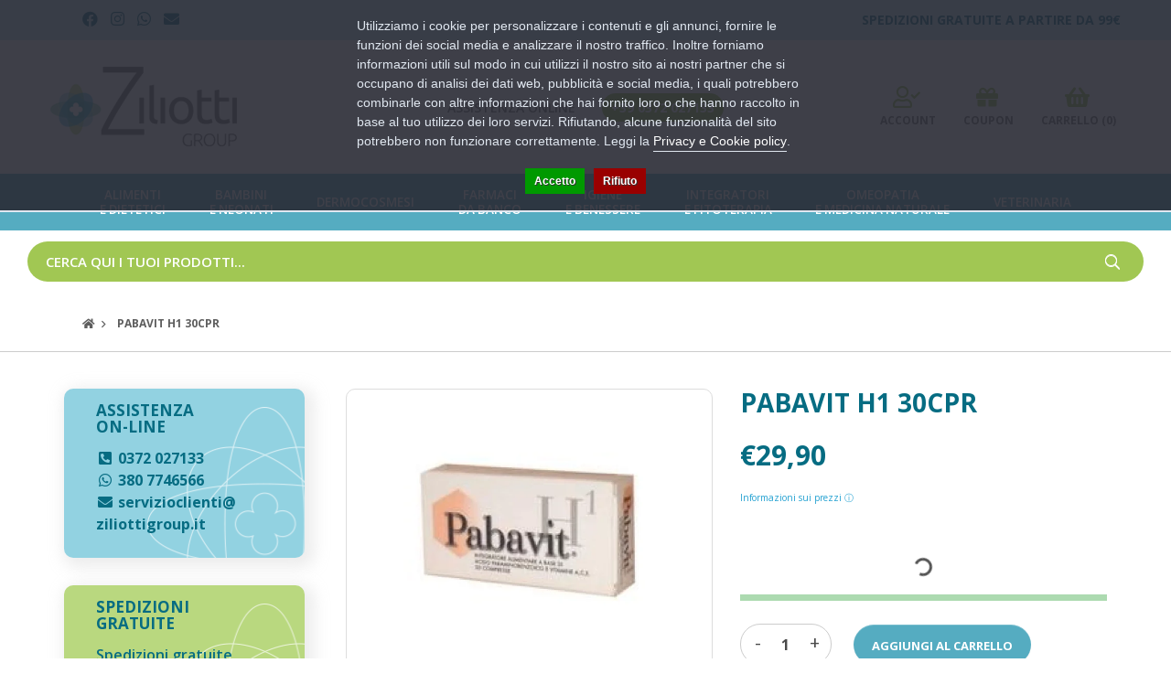

--- FILE ---
content_type: text/html; charset=utf-8
request_url: https://ziliottigroup.it/pabavit-h1-30compresse
body_size: 15024
content:
<!DOCTYPE html>
<!--[if IE]><![endif]-->
<!--[if IE 8 ]><html dir="ltr" lang="it" class="ie8"><![endif]-->
<!--[if IE 9 ]><html dir="ltr" lang="it" class="ie9"><![endif]-->
<!--[if (gt IE 9)|!(IE)]><!-->
<html dir="ltr" lang="it">
<!--<![endif]-->

<head>
    <meta charset="UTF-8" />
    <meta name="viewport" content="width=device-width, initial-scale=1">
    <meta http-equiv="X-UA-Compatible" content="IE=edge">
    <title>PABAVIT H1 30CPR</title>
    <base href="https://ziliottigroup.it/" />
            <meta name="description" content="Pabavit Integratore alimentare a base di acido para-amminobenzoico e vitamine A, C ed E. Può risultare utile nel riequilibrare la carenza del pigmento cutaneo come ad esempio nel trattamento della vitiligine.  Ingredienti Acido P-amminobenzoico (vitamina H1); D-calcio fosfato diidrato; oli vegetali idrogenati; cellulosa microcristallina; calcio fosfato bibasico; vitamina C; talco; magnesio stearato; vitamina E; silice colloidale; vitamina A.  Modalità d'uso 4 compresse al giorno.  Avvertenze Per donne in gravidanza o in allattamento e bambini si raccomanda di sentire il parere del medico. Non superare la dose giornaliera raccomandata. Tenere fuori dalla portata dei bambini al di sotto dei tre anni di età. Gli integratori non vanno intesi come sostituti di una dieta variata.  Formato 30 compresse. " />
                    <meta name="robots" content="index,follow" />
        <link rel="preconnect" href="https://fonts.gstatic.com">

    <link rel="stylesheet" href="https://ziliottigroup.it/catalog/view/theme/default/bootstrap/css/bootstrap.min.css" />
    <link rel="stylesheet" href="https://ziliottigroup.it/catalog/view/theme/default/fontawesome/css/all.min.css" />
    <link rel="stylesheet" href="https://ziliottigroup.it/catalog/view/theme/default/fontawesome/css/v4-shims.min.css" />
    <link rel="stylesheet" href="//cdn.jsdelivr.net/npm/slick-carousel@1.8.1/slick/slick.css"/>
    <link rel="stylesheet" href="https://fonts.googleapis.com/css2?family=Open+Sans:ital,wght@0,300;0,400;0,600;0,700;1,300;1,400;1,600;1,700&family=Roboto&display=swap">
    <link rel="stylesheet" href="https://ziliottigroup.it/catalog/view/theme/default/stylesheet/stylesheet.css">
            <link rel="stylesheet" href="catalog/view/javascript/jquery/magnific/magnific-popup.css" media="screen" />
            <link rel="stylesheet" href="catalog/view/javascript/jquery/datetimepicker/bootstrap-datetimepicker.min.css" media="screen" />
            <link rel="stylesheet" href="catalog/view/theme/default/stylesheet/paypal/paypal.css" media="screen" />
            <link rel="stylesheet" href="catalog/view/javascript/giftteaser/fancybox/jquery.fancybox.css" media="screen" />
            <link rel="stylesheet" href="catalog/view/theme/default/stylesheet/giftteaser.css" media="screen" />
            <link rel="stylesheet" href="catalog/view/theme/default/stylesheet/pavmegamenu/style.css" media="screen" />
                <link href="https://ziliottigroup.it/pabavit-h1-30compresse" rel="canonical" />
            <link href="https://ziliottigroup.it/image/catalog/dev/favicon.png" rel="icon" />
    
        <script src="https://ziliottigroup.it/catalog/view/theme/default/javascript/jquery-3.5.1.min.js"></script>
    
        <script src="https://ziliottigroup.it/catalog/view/theme/default/bootstrap/js/bootstrap.min.js"></script>
    <script src="//cdn.jsdelivr.net/npm/slick-carousel@1.8.1/slick/slick.min.js"></script>
    <script src="https://ziliottigroup.it/catalog/view/theme/default/javascript/common.js"></script>
            <script src="catalog/view/javascript/jquery/magnific/jquery.magnific-popup.min.js"></script>
            <script src="catalog/view/javascript/jquery/datetimepicker/moment.js"></script>
            <script src="catalog/view/javascript/jquery/datetimepicker/bootstrap-datetimepicker.min.js"></script>
            <script src="catalog/view/javascript/paypal/paypal.js?page_code=product"></script>
            <script src="catalog/view/javascript/giftteaser/fancybox/jquery.fancybox.pack.js"></script>
            <script src="catalog/view/javascript/giftteaser/main.js"></script>
                <!-- Global site tag (gtag.js) - Google Analytics -->
<script async src="https://www.googletagmanager.com/gtag/js?id=UA-112315576-1"></script>
<script>
  window.dataLayer = window.dataLayer || [];
  function gtag(){dataLayer.push(arguments);}
  gtag('js', new Date());

  gtag('config', 'UA-112315576-1', {'cookieExpires': 0, 'anonymize_ip': true});
</script>
    
				<meta property="og:title" content="PABAVIT H1 30CPR" >
                <meta property="og:description" content="Pabavit Integratore alimentare a base di acido para-amminobenzoico e vitamine A, C ed E. Può risultare utile nel riequilibrare la carenza del pigmento cutaneo come ad esempio nel trattamento della vitiligine.  Ingredienti Acido P-amminobenzoico (vitamina H1); D-calcio fosfato diidrato; oli vegetali idrogenati; cellulosa microcristallina; calcio fosfato bibasico; vitamina C; talco; magnesio stearato; vitamina E; silice colloidale; vitamina A.  Modalità d'uso 4 compresse al giorno.  Avvertenze Per donne in gravidanza o in allattamento e bambini si raccomanda di sentire il parere del medico. Non superare la dose giornaliera raccomandata. Tenere fuori dalla portata dei bambini al di sotto dei tre anni di età. Gli integratori non vanno intesi come sostituti di una dieta variata.  Formato 30 compresse. " >
												<meta property="og:site_name" content="Ziliotti Group" >
				                <meta property="og:url" content="https://ziliottigroup.it/pabavit-h1-30compresse" >
                                <meta property="og:image" content="https://ziliottigroup.it/image/cache/data/farmadati/083811-600x315.webp" >
                                <meta property="og:image:width" content="600" >
                                <meta property="og:image:height" content="315" >
                                <meta property="product:price:amount" content="29.90" >
                                <meta property="product:price:currency" content="EUR" >
                                <meta property="og:type" content="product" >
                                

				                
<script src="catalog/view/javascript/ee_tracking.min.js?eetv=2.2.1.0" type="text/javascript"></script>

                
                                   <script type="text/javascript" src="https://tps.trovaprezzi.it/javascripts/tracking-vanilla.min.js"></script>
                            

                                    <script>
                        window.pfa = window.pfa || function () {
                            (pfa.q = pfa.q || []).push(arguments)
                        };
                        window.pfa.token = "PFA-744";
                    </script>
                    <script async src="https://analytics.prezzifarmaco.it/js/analytics.js"></script>
                            
            
<script>
    /**
    * Criteo dummy
    */
    window.criteo_q = window.criteo_q || [];
    window.criteo_q.push = function() {};
    /**
    * Zoorate (feedaty) dummy
    */
    do_widget = function() {};
</script>
</head>

<body class="product-product-685 userNotLogged ">
<div class="r2-wrapper">

<script>
    var _cookieBarSettings = {
        "message": "Utilizziamo i cookie per personalizzare i contenuti e gli annunci, fornire le funzioni dei social media e analizzare il nostro traffico. Inoltre forniamo informazioni utili sul modo in cui utilizzi il nostro sito ai nostri partner che si occupano di analisi dei dati web, pubblicità e social media, i quali potrebbero combinarle con altre informazioni che hai fornito loro o che hanno raccolto in base al tuo utilizzo dei loro servizi. Rifiutando, alcune funzionalità del sito potrebbero non funzionare correttamente. Leggi la <a target=\"_blank\" class=\"cookie-bar_policy\" href=\"{url}\">{label}</a>.",
        "policy_url": "https://ziliottigroup.it/privacy",
        "policy_label": "Privacy e Cookie policy",
        "accept_label": "Accetto",
        "refuse_label": "Rifiuto"
    };
</script>
            
<script>
  const dfLayerOptions = {
    installationId: 'efe7b770-0c79-43a9-ac7e-29b60dee41cb',
    zone: 'eu1'
  };

  

  (function (l, a, y, e, r, s) {
    r = l.createElement(a); r.onload = e; r.async = 1; r.src = y;
    s = l.getElementsByTagName(a)[0]; s.parentNode.insertBefore(r, s);
  })(document, 'script', 'https://cdn.doofinder.com/livelayer/1/js/loader.min.js', function () {
    doofinderLoader.load(dfLayerOptions);
  });
</script>
<!-- Worldz Script -->
<script defer async>
  !function(){
  var e=document.createElement("script");
  var u=encodeURIComponent(window.location.origin);
  e.type="text/javascript",e.async=!0,e.defer=!0,
  e.src="https://www.worldztool.com/apistatic/loaderWrz?u="+u+"&v="+Math.random(),
  document.getElementsByTagName("head")[0].appendChild(e)}();
</script>
<!-- Worldz Script - END -->
<div id="fb-root"></div>

    <nav id="top">
        <div class="container">
            <div class="row topline">
            <div class="container-fluid warning-text text-center">
<div class="container topmenu">
<div class="col-lg-3 col-sm-3 top-social text-left">
<ul class="list-inline ">
	<li><a href="https://it-it.facebook.com/FarmaciaZiliotti/" rel="nofollow" target="_blank"><i class="fab fa-facebook"></i></a></li>
	<li><a href="https://www.instagram.com/farmacia.ziliotti/" rel="nofollow" target="_blank"><i class="fab fa-instagram"></i></a></li>
	<li><a href="https://wa.me/393807746566"><i class="fab fa-whatsapp"></i></a></li>
	<li><a href="mailto:servizioclienti@ziliottigroup.it"><i class="fas fa-envelope"></i></a></li>
	<li class="hidden-xs hidden-lg hideonmobile"><a href="mailto:servizioclienti@ziliottigroup.it">servizioclienti@ziliottigroup.it</a></li>
</ul>
</div>

<div class="col-lg-5 col-sm-5 top-shipping text-center">
<p><a href="/info-spedizioni">SPEDIZIONI GRATUITE <span class="breakline">A PARTIRE DA <strong>99€</strong></span></a></p>
</div>

<div class="col-sm-4 top-quick-link text-right">
<ul class="list-inline ">
	<li><a href="/chi-siamo">Chi siamo</a></li>
	<li><a href="/servizi">Servizi</a></li>
	<li><a href="/information/faq">Faq</a></li>
	<li><a href="/blog">I nostri consigli</a></li>
	<li><a href="/information/contact">Contattaci</a></li>
</ul>
</div>
</div>
</div>
            </div>
        </div>
    </nav>
        <header>
        <div class="container">
            <div class="row">
			  <div class="header-container">
                <div class="col-sm-4 col-help"><i class="fas fa-users-cog"></i> Assistenza online <a href="tel:+390372027133">+39 0372 027133</a></div>
                 <div class="col-sm-4 col-logo">
                    <div id="logo">
                                                    <a href="https://ziliottigroup.it/"><img src="https://ziliottigroup.it/image/catalog/dev/logozlt.png" title="Ziliotti Group" alt="Ziliotti Group" class="img-responsive" /></a>
                                            </div>
                </div>
                <div class="col-sm-4 col-link">
                    <div id="top-links" class="nav">
                        <ul class="list-inline list-generic">
                           <li class="dropdown li-account">
                                <span class="inner-li dropdown-toggle" data-toggle="dropdown">
                                  <i class="far fa-user-check"></i>  <span class="inner-text">Account </span>
                                </span>
                                <ul class="dropdown-menu dropdown-menu-right">
                                                                            <li><a href="https://ziliottigroup.it/account/register">Registrazione</a></li>
                                        <li><a href="https://ziliottigroup.it/account/login">Accesso</a></li>
                                                                    </ul>
                            </li>
                            <li class="li-cart"><a href="/coupon"><i class="fas fa-gift"></i> Coupon</a></li>
                            <li class="li-cart"><div id="cart" class="btn-group btn-block">
    <button type="button" data-toggle="dropdown" data-loading-text="…" class=" btn-block dropdown-toggle"><i class="fas fa-shopping-basket"></i> <span id="cart-label" class="hidden">Carrello</span><span id="cart-total"><span class="hidden-xs">Carrello</span> (0)</span></button>
    <ul class="dropdown-menu pull-right cart-menu">
                    <li>
                <p class="text-center">Il carrello &egrave; vuoto!</p>
            </li>
            </ul>
</div></li>
                        </ul>
                    </div>
                </div>
            </div>
            </div>
        </div>
    </header>
      <nav id="main">
	  <div class="container-fluid mainMenu">
        <div class="container mainMenuWrapper">
            <div class="r2-open-side-menu-wrapper"><button class="r2-open-side-menu"><i class="fas fa-bars"></i> Menu</button></div>
            <nav class="r2-mainmenu"><button id="r2-close-side-menu"><i class="fas fa-times"></i></button><ul class="nav megamenu"><li class="parent dropdown " ><a class="dropdown-toggle" href="https://ziliottigroup.it/alimenti-e-dietetici"><span class="menu-title">Alimenti<br> e dietetici</span><b class="caret"></b></a><div class="dropdown-menu level1"  ><ul class="children2"><li class="parent dropdown-submenu " ><a href="https://ziliottigroup.it/alimenti-e-dietetici/alicamenti"><span class="menu-title">Alicamenti</span><b class="caret"></b></a><div class="dropdown-menu level2"  ><ul class="children1"><li class=" " ><a href="https://ziliottigroup.it/alimenti-e-dietetici/alicamenti/prodotti-biologici"><span class="menu-title">Prodotti biologici</span></a></li></ul></div></li><li class="parent dropdown-submenu " ><a href="https://ziliottigroup.it/alimenti-e-dietetici/alimenti-speciali"><span class="menu-title">Alimenti speciali</span><b class="caret"></b></a><div class="dropdown-menu level2"  ><ul class="children9"><li class=" " ><a href="https://ziliottigroup.it/alimenti-e-dietetici/alimenti-speciali/alimenti-aproteici"><span class="menu-title">Alimenti aproteici</span></a></li><li class=" " ><a href="https://ziliottigroup.it/alimenti-e-dietetici/alimenti-speciali/alimenti-aproteici-e-ipoproteici"><span class="menu-title">Alimenti aproteici e ipoproteici</span></a></li><li class=" " ><a href="https://ziliottigroup.it/alimenti-e-dietetici/alimenti-speciali/alimenti-dietetici-e-ipocalorici"><span class="menu-title">Alimenti dietetici e ipocalorici</span></a></li><li class=" " ><a href="https://ziliottigroup.it/alimenti-e-dietetici/alimenti-speciali/alimenti-ipoproteici"><span class="menu-title">Alimenti ipoproteici</span></a></li><li class=" " ><a href="https://ziliottigroup.it/alimenti-e-dietetici/alimenti-speciali/alimenti-per-alimentazione-particolare"><span class="menu-title">Alimenti per alimentazione particolare</span></a></li><li class=" " ><a href="https://ziliottigroup.it/alimenti-e-dietetici/alimenti-speciali/alimenti-per-diabetici"><span class="menu-title">Alimenti per diabetici</span></a></li><li class=" " ><a href="https://ziliottigroup.it/alimenti-e-dietetici/alimenti-speciali/alimenti-senza-glutine"><span class="menu-title">Alimenti senza glutine</span></a></li><li class=" " ><a href="https://ziliottigroup.it/alimenti-e-dietetici/alimenti-speciali/alimenti-senza-zucchero"><span class="menu-title">Alimenti senza zucchero</span></a></li><li class=" " ><a href="https://ziliottigroup.it/alimenti-e-dietetici/alimenti-speciali/altri"><span class="menu-title">Altri</span></a></li></ul></div></li></ul></div></li><li class="parent dropdown " ><a class="dropdown-toggle" href="https://ziliottigroup.it/bambini-e-neonati"><span class="menu-title">Bambini<br> e neonati</span><b class="caret"></b></a><div class="dropdown-menu level1"  ><ul class="children3"><li class=" " ><a href="https://ziliottigroup.it/bambini-e-neonati/accessori"><span class="menu-title">Accessori</span></a></li><li class="parent dropdown-submenu " ><a href="https://ziliottigroup.it/bambini-e-neonati/alimenti-e-integratori"><span class="menu-title">Alimenti e integratori</span><b class="caret"></b></a><div class="dropdown-menu level2"  ><ul class="children1"><li class=" " ><a href="https://ziliottigroup.it/bambini-e-neonati/alimenti-e-integratori/alimenti-bambini-e-neonati"><span class="menu-title">Alimenti bambini e neonati</span></a></li></ul></div></li><li class=" " ><a href="https://ziliottigroup.it/bambini-e-neonati/igiene-del-bambino"><span class="menu-title">Igiene del bambino</span></a></li></ul></div></li><li class="parent dropdown " ><a class="dropdown-toggle" href="https://ziliottigroup.it/dermocosmesi"><span class="menu-title">Dermocosmesi</span><b class="caret"></b></a><div class="dropdown-menu level1"  ><ul class="children5"><li class="parent dropdown-submenu " ><a href="https://ziliottigroup.it/dermocosmesi/biocosmesi"><span class="menu-title">Biocosmesi</span><b class="caret"></b></a><div class="dropdown-menu level2"  ><ul class="children2"><li class=" " ><a href="https://ziliottigroup.it/dermocosmesi/biocosmesi/prodotti-naturali-e-biocosmesi"><span class="menu-title">Prodotti naturali e biocosmesi</span></a></li><li class=" " ><a href="https://ziliottigroup.it/dermocosmesi/biocosmesi/prodotti-naturali-per-il-make-up"><span class="menu-title">Prodotti naturali per il make up</span></a></li></ul></div></li><li class="parent dropdown-submenu " ><a href="https://ziliottigroup.it/dermocosmesi/solari-0"><span class="menu-title">Solari</span><b class="caret"></b></a><div class="dropdown-menu level2"  ><ul class="children2"><li class=" " ><a href="https://ziliottigroup.it/dermocosmesi/solari-0/corpo"><span class="menu-title">Corpo</span></a></li><li class=" " ><a href="https://ziliottigroup.it/dermocosmesi/solari-0/viso-0"><span class="menu-title">Viso</span></a></li></ul></div></li><li class="parent dropdown-submenu " ><a href="https://ziliottigroup.it/dermocosmesi/trattamento-capelli"><span class="menu-title">Trattamento capelli</span><b class="caret"></b></a><div class="dropdown-menu level2"  ><ul class="children4"><li class=" " ><a href="https://ziliottigroup.it/dermocosmesi/trattamento-capelli/accessori-per-capelli"><span class="menu-title">Accessori per capelli</span></a></li><li class=" " ><a href="https://ziliottigroup.it/dermocosmesi/trattamento-capelli/antiparassitari"><span class="menu-title">Antiparassitari</span></a></li><li class=" " ><a href="https://ziliottigroup.it/dermocosmesi/trattamento-capelli/tinte-per-capelli"><span class="menu-title">Tinte per capelli</span></a></li><li class=" " ><a href="https://ziliottigroup.it/dermocosmesi/trattamento-capelli/trattamenti-anticaduta"><span class="menu-title">Trattamenti anticaduta</span></a></li></ul></div></li><li class="parent dropdown-submenu " ><a href="https://ziliottigroup.it/dermocosmesi/trattamento-corpo"><span class="menu-title">Trattamento corpo</span><b class="caret"></b></a><div class="dropdown-menu level2"  ><ul class="children9"><li class=" " ><a href="https://ziliottigroup.it/dermocosmesi/trattamento-corpo/anticelluliterassodantiantismagliature-per-il-corpo"><span class="menu-title">Anticellulite,rassodanti,antismagliature per il corpo</span></a></li><li class=" " ><a href="https://ziliottigroup.it/dermocosmesi/trattamento-corpo/creme-corpo"><span class="menu-title">Creme corpo</span></a></li><li class=" " ><a href="https://ziliottigroup.it/dermocosmesi/trattamento-corpo/depilazione-corpo"><span class="menu-title">Depilazione corpo</span></a></li><li class=" " ><a href="https://ziliottigroup.it/dermocosmesi/trattamento-corpo/gambe"><span class="menu-title">Gambe</span></a></li><li class=" " ><a href="https://ziliottigroup.it/dermocosmesi/trattamento-corpo/idratanti-per-il-corpo"><span class="menu-title">Idratanti per il corpo</span></a></li><li class=" " ><a href="https://ziliottigroup.it/dermocosmesi/trattamento-corpo/mani"><span class="menu-title">Mani</span></a></li><li class=" " ><a href="https://ziliottigroup.it/dermocosmesi/trattamento-corpo/piedi"><span class="menu-title">Piedi</span></a></li><li class=" " ><a href="https://ziliottigroup.it/dermocosmesi/trattamento-corpo/profumi"><span class="menu-title">Profumi</span></a></li><li class=" " ><a href="https://ziliottigroup.it/dermocosmesi/trattamento-corpo/seno"><span class="menu-title">Seno</span></a></li></ul></div></li><li class="parent dropdown-submenu " ><a href="https://ziliottigroup.it/dermocosmesi/trattamento-viso"><span class="menu-title">Trattamento viso</span><b class="caret"></b></a><div class="dropdown-menu level2"  ><ul class="children8"><li class=" " ><a href="https://ziliottigroup.it/dermocosmesi/trattamento-viso/labbra"><span class="menu-title">Labbra</span></a></li><li class=" " ><a href="https://ziliottigroup.it/dermocosmesi/trattamento-viso/occhi"><span class="menu-title">Occhi</span></a></li><li class=" " ><a href="https://ziliottigroup.it/dermocosmesi/trattamento-viso/solari"><span class="menu-title">Solari</span></a></li><li class=" " ><a href="https://ziliottigroup.it/dermocosmesi/trattamento-viso/trucco-e-make-up"><span class="menu-title">Trucco e make up</span></a></li><li class=" " ><a href="https://ziliottigroup.it/dermocosmesi/trattamento-viso/trucco-e-make-upaccessori"><span class="menu-title">Trucco e make up/accessori</span></a></li><li class=" " ><a href="https://ziliottigroup.it/dermocosmesi/trattamento-viso/trucco-e-make-upocchi"><span class="menu-title">Trucco e make up/occhi</span></a></li><li class=" " ><a href="https://ziliottigroup.it/dermocosmesi/trattamento-viso/trucco-e-make-upviso"><span class="menu-title">Trucco e make up/viso</span></a></li><li class=" " ><a href="https://ziliottigroup.it/dermocosmesi/trattamento-viso/viso"><span class="menu-title">Viso</span></a></li></ul></div></li></ul></div></li><li class="" ><a href="https://ziliottigroup.it/farmaci-da-banco"><span class="menu-title">Farmaci<br> da banco</span></a></li><li class="parent dropdown " ><a class="dropdown-toggle" href="https://ziliottigroup.it/igiene-e-benessere"><span class="menu-title">Igiene<br> e benessere</span><b class="caret"></b></a><div class="dropdown-menu level1"  ><ul class="children7"><li class=" " ><a href="https://ziliottigroup.it/igiene-e-benessere/altri-accessori"><span class="menu-title">Altri accessori</span></a></li><li class=" " ><a href="https://ziliottigroup.it/igiene-e-benessere/deodoranti"><span class="menu-title">Deodoranti</span></a></li><li class="parent dropdown-submenu " ><a href="https://ziliottigroup.it/igiene-e-benessere/igiene-capelli"><span class="menu-title">Igiene capelli</span><b class="caret"></b></a><div class="dropdown-menu level2"  ><ul class="children4"><li class=" " ><a href="https://ziliottigroup.it/igiene-e-benessere/igiene-capelli/shampoo-anticaduta-e-rinforzanti"><span class="menu-title">Shampoo anticaduta e rinforzanti</span></a></li><li class=" " ><a href="https://ziliottigroup.it/igiene-e-benessere/igiene-capelli/shampoo-antiforfora"><span class="menu-title">Shampoo antiforfora</span></a></li><li class=" " ><a href="https://ziliottigroup.it/igiene-e-benessere/igiene-capelli/shampoo-capelli-secchi"><span class="menu-title">Shampoo capelli secchi</span></a></li><li class=" " ><a href="https://ziliottigroup.it/igiene-e-benessere/igiene-capelli/shampoo-uso-frequente"><span class="menu-title">Shampoo uso frequente</span></a></li></ul></div></li><li class=" " ><a href="https://ziliottigroup.it/igiene-e-benessere/igiene-capellishampoo-capelli-grassi"><span class="menu-title">Igiene capelli/shampoo capelli grassi</span></a></li><li class=" " ><a href="https://ziliottigroup.it/igiene-e-benessere/igiene-corpo"><span class="menu-title">Igiene corpo</span></a></li><li class="parent dropdown-submenu " ><a href="https://ziliottigroup.it/igiene-e-benessere/igiene-intima"><span class="menu-title">Igiene intima</span><b class="caret"></b></a><div class="dropdown-menu level2"  ><ul class="children5"><li class=" " ><a href="https://ziliottigroup.it/igiene-e-benessere/igiene-intima/altro-0"><span class="menu-title">Altro</span></a></li><li class=" " ><a href="https://ziliottigroup.it/igiene-e-benessere/igiene-intima/assorbenti-e-salvaslip"><span class="menu-title">Assorbenti e salvaslip</span></a></li><li class=" " ><a href="https://ziliottigroup.it/igiene-e-benessere/igiene-intima/deodoranti-igiene-intima"><span class="menu-title">Deodoranti igiene intima</span></a></li><li class=" " ><a href="https://ziliottigroup.it/igiene-e-benessere/igiene-intima/detergenti-igiene-intima"><span class="menu-title">Detergenti igiene intima</span></a></li><li class=" " ><a href="https://ziliottigroup.it/igiene-e-benessere/igiene-intima/salviettine-umidificate-per-igiene-intima"><span class="menu-title">Salviettine umidificate per igiene intima</span></a></li></ul></div></li><li class="parent dropdown-submenu " ><a href="https://ziliottigroup.it/igiene-e-benessere/igiene-orale"><span class="menu-title">Igiene orale</span><b class="caret"></b></a><div class="dropdown-menu level2"  ><ul class="children13"><li class=" " ><a href="https://ziliottigroup.it/igiene-e-benessere/igiene-orale/chewingum-per-igiene-dentale-e-alitosi"><span class="menu-title">'chewingum per igiene dentale' e alitosi</span></a></li><li class=" " ><a href="https://ziliottigroup.it/igiene-e-benessere/igiene-orale/accessori-per-ligiene-orale"><span class="menu-title">Accessori per l'igiene orale</span></a></li><li class=" " ><a href="https://ziliottigroup.it/igiene-e-benessere/igiene-orale/altri-0"><span class="menu-title">Altri</span></a></li><li class=" " ><a href="https://ziliottigroup.it/igiene-e-benessere/igiene-orale/bocca-denti-e-afte"><span class="menu-title">Bocca, denti e afte</span></a></li><li class=" " ><a href="https://ziliottigroup.it/igiene-e-benessere/igiene-orale/collutori"><span class="menu-title">Collutori</span></a></li><li class=" " ><a href="https://ziliottigroup.it/igiene-e-benessere/igiene-orale/dentifrici"><span class="menu-title">Dentifrici</span></a></li><li class=" " ><a href="https://ziliottigroup.it/igiene-e-benessere/igiene-orale/fili-interdentali"><span class="menu-title">Fili interdentali</span></a></li><li class=" " ><a href="https://ziliottigroup.it/igiene-e-benessere/igiene-orale/idropulsori"><span class="menu-title">Idropulsori</span></a></li><li class=" " ><a href="https://ziliottigroup.it/igiene-e-benessere/igiene-orale/prodotti-e-accessori-ortodontici"><span class="menu-title">Prodotti e accessori ortodontici</span></a></li><li><a href="https://ziliottigroup.it/igiene-e-benessere/igiene-orale"><i class="fa fa-list-alt" aria-hidden="true"></i> Vedi tutte</a></li></ul></div></li></ul></div></li><li class="parent dropdown " ><a class="dropdown-toggle" href="https://ziliottigroup.it/integratori-e-fitoterapia"><span class="menu-title">Integratori<br> e fitoterapia</span><b class="caret"></b></a><div class="dropdown-menu level1"  ><ul class="children2"><li class=" " ><a href="https://ziliottigroup.it/integratori-e-fitoterapia/fitoterapia"><span class="menu-title">Fitoterapia</span></a></li><li class="parent dropdown-submenu " ><a href="https://ziliottigroup.it/integratori-e-fitoterapia/integratori-alimentari"><span class="menu-title">Integratori alimentari</span><b class="caret"></b></a><div class="dropdown-menu level2"  ><ul class="children27"><li class=" " ><a href="https://ziliottigroup.it/integratori-e-fitoterapia/integratori-alimentari/minerali-vitamine-aminoacidi-e-proteine"><span class="menu-title">'minerali, vitamine, aminoacidi e proteine',</span></a></li><li class=" " ><a href="https://ziliottigroup.it/integratori-e-fitoterapia/integratori-alimentari/altri-integratori"><span class="menu-title">Altri integratori</span></a></li><li class=" " ><a href="https://ziliottigroup.it/integratori-e-fitoterapia/integratori-alimentari/antiossidanti"><span class="menu-title">Antiossidanti</span></a></li><li class=" " ><a href="https://ziliottigroup.it/integratori-e-fitoterapia/integratori-alimentari/benessere-apparato-digerente"><span class="menu-title">Benessere apparato digerente</span></a></li><li class=" " ><a href="https://ziliottigroup.it/integratori-e-fitoterapia/integratori-alimentari/benessere-apparato-muscolo-scheletrico"><span class="menu-title">Benessere apparato muscolo scheletrico</span></a></li><li class=" " ><a href="https://ziliottigroup.it/integratori-e-fitoterapia/integratori-alimentari/benessere-apparato-respiratorio"><span class="menu-title">Benessere apparato respiratorio',</span></a></li><li class=" " ><a href="https://ziliottigroup.it/integratori-e-fitoterapia/integratori-alimentari/benessere-apparato-uro-genitale"><span class="menu-title">Benessere apparato uro-genitale</span></a></li><li class=" " ><a href="https://ziliottigroup.it/integratori-e-fitoterapia/integratori-alimentari/benessere-cuore-e-la-pressione"><span class="menu-title">Benessere cuore e la pressione</span></a></li><li class=" " ><a href="https://ziliottigroup.it/integratori-e-fitoterapia/integratori-alimentari/benessere-della-gola"><span class="menu-title">Benessere della gola</span></a></li><li><a href="https://ziliottigroup.it/integratori-e-fitoterapia/integratori-alimentari"><i class="fa fa-list-alt" aria-hidden="true"></i> Vedi tutte</a></li></ul></div></li></ul></div></li><li class="parent dropdown " ><a class="dropdown-toggle" href="https://ziliottigroup.it/omeopatia-e-medicina-naturale"><span class="menu-title">Omeopatia<br>e medicina naturale</span><b class="caret"></b></a><div class="dropdown-menu level1"  ><ul class="children2"><li class=" " ><a href="https://ziliottigroup.it/omeopatia-e-medicina-naturale/medicina-naturale"><span class="menu-title">Medicina naturale</span></a></li><li class=" " ><a href="https://ziliottigroup.it/omeopatia-e-medicina-naturale/omeopatia"><span class="menu-title">Omeopatia</span></a></li></ul></div></li><li class="parent dropdown " ><a class="dropdown-toggle" href="https://ziliottigroup.it/veterinaria"><span class="menu-title">Veterinaria</span><b class="caret"></b></a><div class="dropdown-menu level1"  ><ul class="children5"><li class=" " ><a href="https://ziliottigroup.it/veterinaria/alimenti-veterinari"><span class="menu-title">Alimenti veterinari</span></a></li><li class=" " ><a href="https://ziliottigroup.it/veterinaria/altro-2"><span class="menu-title">Altro</span></a></li><li class=" " ><a href="https://ziliottigroup.it/veterinaria/antiparassitari-0"><span class="menu-title">Antiparassitari</span></a></li><li class=" " ><a href="https://ziliottigroup.it/veterinaria/farmaci-veterinari"><span class="menu-title">Farmaci veterinari</span></a></li><li class=" " ><a href="https://ziliottigroup.it/veterinaria/igiene-e-benessere-0"><span class="menu-title">Igiene e benessere</span></a></li></ul></div></li><li class="hidden-lg mobileItem" ><a href="https://ziliottigroup.it/chi-siamo"><span class="menu-title">Chi siamo</span></a></li><li class="hidden-lg mobileItem" ><a href="https://ziliottigroup.it/servizi"><span class="menu-title">Servizi</span></a></li><li class="hidden-lg mobileItem" ><a href="/information/faq"><span class="menu-title">FAQ</span></a></li><li class="hidden-lg mobileItem" ><a href="/blog"><span class="menu-title">I nostri consigli</span></a></li><li class="hidden-lg mobileItem" ><a href="/information/contact"><span class="menu-title">Contattaci</span></a></li></ul></nav>
<script>
	$(function() {
		var $r2MainMenu = $(".r2-mainmenu");

		$(".r2-open-side-menu").click(function(e) {
			$("body").toggleClass("r2-side-menu-open");
		})
		$("#r2-close-side-menu").click(function(e) {
			$("body").removeClass("r2-side-menu-open");
		});
		$("body").click(function(e) {
			if ($(e.target).is(":not(.r2-mainmenu):not(.r2-open-side-menu)") && $(e.target).parents(".r2-mainmenu,.r2-open-side-menu").length == 0) {
				$("body.r2-side-menu-open").removeClass("r2-side-menu-open");
			}
		})
		setTimeout(function() {
			//$(".r2-mainmenu .megamenu a").off('click.bs.dropdown.data-api');
			$(".r2-mainmenu .megamenu .caret").on('click', function(e) {
				if ($("body.r2-side-menu-open").length) {
					e.preventDefault();
					$(this).parents(".parent:first").toggleClass("open");
				}
			});
		}, 500);
		$(window).scroll(function(){
			$r2MainMenu.css('top', $(window).scrollTop());
		});
	});
</script>        </div>
        </div>
    </nav>
    
    <div class="container containersearch">
        <div class="col-sm-12"><div id="search" class="input-group">
    <input type="text" name="search" value="" placeholder="CERCA QUI I TUOI PRODOTTI..." class="form-control input-lg" />
    <span class="input-group-btn">
        <button type="button" class="btn btn-default btn-lg"><i class="fal fa-search"></i></button>
    </span>
</div></div>
    </div> <div class="container-fluid mainBlockBreadcrumb">
	<div id="breadcrumb-wrapper">
		<div class="container">
			<ul class="breadcrumb">
									<li><a href="https://ziliottigroup.it/">Home</a></li>
									<li><a href="https://ziliottigroup.it/pabavit-h1-30compresse">PABAVIT H1 30CPR</a></li>
							</ul>
		</div>
	</div>
</div><div class="container">
    <div class="row">
                            <div id="content" class="col-xs-12 col-sm-8 col-md-9 col-sm-push-4 col-md-push-3">
            <div class="row prdDetails">
                <div class="col-md-6 prdImageBlock">
                                            <ul class="thumbnails">
                                                            <li><a class="thumbnail" href="https://ziliottigroup.it/image/cache/data/farmadati/083811-640x736.webp" title="PABAVIT H1 30CPR"><img src="https://ziliottigroup.it/image/cache/data/farmadati/083811-640x736.webp" title="PABAVIT H1 30CPR" alt="PABAVIT H1 30CPR" width="640" height="736" /></a></li>
                                                                                </ul>
                                                                                <div class="btn-group cta">
                        <button type="button" data-toggle="tooltip" class="btn btn-default" title="Aggiungi alla lista dei desideri" onclick="wishlist.add('685');"><i class="fa fa-heart"></i></button>
                                            </div>
                </div>
                <div class="col-md-6 prdInfoBlock">

                    <h1>PABAVIT H1 30CPR</h1>

                                            <ul class="list-unstyled pricelist">
                                                            <li><span class="price">€29,90</span></li>
                                                                                                                                        </ul>
                                        
                                    <a tabindex="0" style="padding:0;border:0;background:transparent,font-size: 12px;" class="omnibus-price btn-link btn-sm" data-container="body" data-toggle="popover" data-trigger="focus" data-placement="bottom" data-html="true" data-content="Il prezzo barrato si riferisce al “Prezzo di vendita consigliato” che è il prezzo di vendita di un articolo raccomandato o suggerito.<br><br>Il prezzo di vendita più basso applicato negli ultimi 30 giorni è stato <b>€29,90</b>.">Informazioni sui prezzi ⓘ</a>
					<script>$(function() { $('.omnibus-price').popover(); });</script>
                            
                    <div class="sopotcvetblock">
                        <a href="https://www.salute.gov.it/portale/temi/soggettoAutorizzatoVenditaOnlineFarmaciMDS.jsp?VOLID=C015308" target="_blank"><img class="hermes__openpharm__eulogo sopotc" src="https://hermes.rifraf.it/api/open-pharm/eu-logo?pack=szQwMjI2sDQxBQA%3D"></a></li>
                    </div>
                    <div id="product">
                                                                        <div class="form-group">
                            <label class="control-label" for="input-quantity">Quantit&agrave;</label>
                            <div class="qtyMain">
								<input type="button" value="+" class="qtyplus" field="quantity">
								<input type="text" name="quantity" value="1" size="2" id="input-quantity" class="form-control block-qty" />
								<input type="button" value="-" class="qtyminus" field="quantity">
							</div>
                            <input type="hidden" name="product_id" value="685" />
                            <div class="ctaCart">
                            <button type="button" id="button-cart" data-loading-text="…" class="btn btn-primary btn-lg btn-block">Aggiungi al carrello</button>
                            </div>
                        </div>
                                            </div>
                    <div class="prdSpecs">
                     <ul class="list-unstyled">
                        <li>Disponibilit&agrave;: <span class="notInStock">Articolo esaurito</li>
		
						
                                                    <li>Produttore: <a href="https://ziliottigroup.it/labterapeutico-mr-srl">LAB.TERAPEUTICO M.R. SRL</a></li>
                                                <li class="">Codice articolo: 902230945</li>
                        
                    </ul>
                    </div>
                                    </div>
                <div class="clearfix"></div>
                                    <div class="col-xs-12" style="margin-top:50px">
                        <div class="clerk" data-products="[]" data-template="@prodotto-comprati-insieme"><!-- placeholder --></div>
                    </div>
                                <div class="col-xs-12 prdinfoDesc">
                    <ul class="nav nav-tabs">
                        <li class="active"><a href="#tab-description" data-toggle="tab"><span>Descrizione</span></a></li>
                                                                    </ul>
                    <div class="tab-content">
                        <div class="tab-pane active wysiwyg" id="tab-description"><h1>Pabavit</h1> Integratore alimentare a base di acido para-amminobenzoico e vitamine A, C ed E.<br> Può risultare utile nel riequilibrare la carenza del pigmento cutaneo come ad esempio nel trattamento della vitiligine.<br> <br> <b>Ingredienti</b><br> Acido P-amminobenzoico (vitamina H1); D-calcio fosfato diidrato; oli vegetali idrogenati; cellulosa microcristallina; calcio fosfato bibasico; vitamina C; talco; magnesio stearato; vitamina E; silice colloidale; vitamina A.<br> <br> <b>Modalità d'uso</b><br> 4 compresse al giorno.<br> <br> <b>Avvertenze</b><br> Per donne in gravidanza o in allattamento e bambini si raccomanda di sentire il parere del medico.<br> Non superare la dose giornaliera raccomandata.<br> Tenere fuori dalla portata dei bambini al di sotto dei tre anni di età.<br> Gli integratori non vanno intesi come sostituti di una dieta variata.<br> <br> <b>Formato</b><br> 30 compresse.<br> <br></div>
                                                                    </div>
                </div>
                <div class="clearfix"></div>
                                    <div class="col-xs-12" style="margin-top:50px">
                        <div class="clerk" data-products="[]" data-template="@prodotto-alternative"><!-- placeholder --></div>
<div class="multiple-featured multiple-featured-slick carousel products-carousel clerk-carousel">
<h2><span>I più cercati</span></h2>
</div>
<script src="//cdn.doofinder.com/recommendations/js/doofinderRecommendation.min.js"></script><df-recommendations hashid="64417078f1e943858101ad54755946f3" total-products="12"></df-recommendations>                    </div>
                                                            </div>
        </div>
            <aside id="column-left" class="col-xs-12 col-sm-4 col-md-3 col-sm-pull-8 col-md-pull-9">
                    <div class="prd-left-widget">
<div class="prd-contact-block row">
<div class="col-sm-2 prd-info-box"><img src="image/catalog/badgesidebar2.png" /></div>

<div class="col-sm-10 prd-text">
<h3>Assistenza <span>on-line</span></h3>

<ul class="list-unstyled">
	<li class="li-phone"><a href="tel:0372027133"><i class="fas fa-fw fa-phone-square-alt"></i> 0372 027133</a></li>
	<li class="li-phone"><a href="https://wa.me/393807746566"><i class="fab fa-fw fa-whatsapp"></i> 380 7746566</a></li>
	<li class="li-phone"><a href="mailto:servizioclienti@ziliottigroup.it" style="word-wrap: break-word;word-break: break-all;white-space: normal;"><i class="fas fa-fw fa-envelope"></i> servizioclienti@ziliottigroup.it</a></li>
</ul>
</div>
</div>

<div class="prd-shipping-block row">
<div class="col-sm-2 prd-info-box"><img src="image/catalog/badgesidebar1.png" /></div>

<div class="col-sm-10 prd-text">
<h3>Spedizioni <span>gratuite</span></h3>

<p><a href="/info-spedizioni" target="_blank">Spedizioni gratuite a partire da <b>99€</b></a></p>
</div>
</div>

<div class="prd-payment-block row">
<div class="col-sm-2 prd-info-box"><img src="image/catalog/badgesidebar3.png" /></div>

<div class="col-sm-10 prd-text">
<h3>Pagamenti <span>sicuri</span></h3>

<p>I tuoi acquisti <b>in totale sicurezza.</b></p>
</div>
</div>
</div>
                    <div class="row left-block-prd">

<script type="text/javascript"><!--
  $(document).ready(function() {
    setIntervalEE(function() {
      var ee_data = JSON.parse('{"type":"module_featured","products":["25447","275"]}');
      ee_data['url'] = window.location.href;
      ee_data['title'] = document.title;
      $.ajax({
        url: 'index.php?route=extension/module/ee_tracking/listview',
        type: 'post',
        data: ee_data,
        dataType: 'json',
        success: function(json) {
          if (json) {
            console.log(json);
          }
        },
          });
    }, 0, 0);
  });
  //--></script>
            
<h3 class="module-title">Selezionati per te</h3>

            <div class="product-layout col-lg-12 col-md-12 col-sm-12 col-xs-12">
              <div class="product-thumb">
        <div class="image col-sm-5 col-xs-12">
            <a href="https://ziliottigroup.it/advanced-omega-d3-120-perle-softgel" onclick="ee_product.click('25447', '1', 'module_featured')"><img loading="lazy" src="https://ziliottigroup.it/image/cache/data/farmadati/257870-140x180.webp" alt="ADVANCED OMEGA D3 120 PERLE SOFTGEL" title="ADVANCED OMEGA D3 120 PERLE SOFTGEL" class="img-responsive" width="140" height="180"/></a>
            			  <span class="sale sale-badge">Offerta</span>
                <span class="sale">-26%</span>
                    </div>
        <div class="caption col-sm-7 col-xs-12">
            <h4><a href="https://ziliottigroup.it/advanced-omega-d3-120-perle-softgel" onclick="ee_product.click('25447', '1', 'module_featured')">ADVANCED OMEGA D3 120 PERLE SOFTGEL</a></h4>
                                                    <p class="price">
                                                    <span class="price-new">€36,85</span> <span class="price-old">€49,80</span>
                                                                    </p>
                                				
				<div class="button-group">
					<button type="button" data-eet-position="1" data-eet-type="module_featured" onclick="cart.add('25447', '1');"> <span class="left-text">Aggiungi al carrello</span></button>
				</div>
        </div>

		
    </div>
	
        </div>
            <div class="product-layout col-lg-12 col-md-12 col-sm-12 col-xs-12">
              <div class="product-thumb">
        <div class="image col-sm-5 col-xs-12">
            <a href="https://ziliottigroup.it/alimento-b-50cps" onclick="ee_product.click('275', '2', 'module_featured')"><img loading="lazy" src="https://ziliottigroup.it/image/cache/data/farmadati/098903-140x180.webp" alt="ALIMENTO B 50CPS" title="ALIMENTO B 50CPS" class="img-responsive" width="140" height="180"/></a>
            			  <span class="sale sale-badge">Offerta</span>
                <span class="sale">-26%</span>
                    </div>
        <div class="caption col-sm-7 col-xs-12">
            <h4><a href="https://ziliottigroup.it/alimento-b-50cps" onclick="ee_product.click('275', '2', 'module_featured')">ALIMENTO B 50CPS</a></h4>
                                                    <p class="price">
                                                    <span class="price-new">€22,05</span> <span class="price-old">€29,80</span>
                                                                    </p>
                                				
				<div class="button-group">
					<button type="button" data-eet-position="2" data-eet-type="module_featured" onclick="cart.add('275', '1');"> <span class="left-text">Aggiungi al carrello</span></button>
				</div>
        </div>

		
    </div>
	
        </div>
    </div>                    <p><a href="/bellezza-per-tutti"><img alt="scrivici su whatsapp" class="img-responsive" loading="lazy" src="/image/catalog/dev/bannerinner.png" /></a></p>
            </aside>
            </div>
</div>
<script type="text/javascript">
    $('select[name=\'recurring_id\'], input[name="quantity"]').change(function() {
        $.ajax({
            url: 'index.php?route=product/product/getRecurringDescription',
            type: 'post',
            data: $('input[name=\'product_id\'], input[name=\'quantity\'], select[name=\'recurring_id\']'),
            dataType: 'json',
            beforeSend: function() {
                $('#recurring-description').html('');
            },
            success: function(json) {
                $('.alert, .text-danger').remove();

                if (json['success']) {
                    $('#recurring-description').html(json['success']);
                }
            }
        });
    });
</script>
<script type="text/javascript">
    $('#button-cart').on('click', function() {
        $.ajax({
            url: 'index.php?route=checkout/cart/add',
            type: 'post',
            data: $('#product input[type=\'text\'], #product input[type=\'hidden\'], #product input[type=\'radio\']:checked, #product input[type=\'checkbox\']:checked, #product select, #product textarea'),
            dataType: 'json',
            beforeSend: function() {
                $('#button-cart').button('loading');
            },
            complete: function() {
                $('#button-cart').button('reset');
            },
            success: function(json) {
                $('.alert, .text-danger').remove();
                $('.form-group').removeClass('has-error');

                if (json['error']) {
                    if (json['error']['option']) {
                        for (i in json['error']['option']) {
                            var element = $('#input-option' + i.replace('_', '-'));

                            if (element.parent().hasClass('input-group')) {
                                element.parent().after('<div class="text-danger">' + json['error']['option'][i] + '</div>');
                            } else {
                                element.after('<div class="text-danger">' + json['error']['option'][i] + '</div>');
                            }
                        }
                    }

                    if (json['error']['recurring']) {
                        $('select[name=\'recurring_id\']').after('<div class="text-danger">' + json['error']['recurring'] + '</div>');
                    }

                    // Highlight any found errors
                    $('.text-danger').parent().addClass('has-error');
                }

                if (json['success']) {
                    $('body').append('<div class="alert alert-success alert-floating"><i class="fa fa-check-circle"></i> ' + json['success'] + ' <button type="button" class="close" data-dismiss="alert">&times;</button></div>');
                    $('#cart > ul').load('index.php?route=common/cart/info ul li', function() {
                        $('#cart-total').html(json['total']);

                    });

                    if (cartTimeout !== null) {
                        clearTimeout(cartTimeout);
                    }

                    cartTimeout = setTimeout(function() {
                        $('.alert-floating .close').click();
                    }, 5000);
                }
            },
            error: function(xhr, ajaxOptions, thrownError) {
                alert(thrownError + "\r\n" + xhr.statusText + "\r\n" + xhr.responseText);
            }
        });
    });
</script>
<script type="text/javascript">
    $('.date').datetimepicker({
        pickTime: false
    });

    $('.datetime').datetimepicker({
        pickDate: true,
        pickTime: true
    });

    $('.time').datetimepicker({
        pickDate: false
    });

    $('button[id^=\'button-upload\']').on('click', function() {
        var node = this;

        $('#form-upload').remove();

        $('body').prepend('<form enctype="multipart/form-data" id="form-upload" style="display: none;"><input type="file" name="file" /></form>');

        $('#form-upload input[name=\'file\']').trigger('click');

        if (typeof timer != 'undefined') {
            clearInterval(timer);
        }

        timer = setInterval(function() {
            if ($('#form-upload input[name=\'file\']').val() != '') {
                clearInterval(timer);

                $.ajax({
                    url: 'index.php?route=tool/upload',
                    type: 'post',
                    dataType: 'json',
                    data: new FormData($('#form-upload')[0]),
                    cache: false,
                    contentType: false,
                    processData: false,
                    beforeSend: function() {
                        $(node).button('loading');
                    },
                    complete: function() {
                        $(node).button('reset');
                    },
                    success: function(json) {
                        $('.text-danger').remove();

                        if (json['error']) {
                            $(node).parent().find('input').after('<div class="text-danger">' + json['error'] + '</div>');
                        }

                        if (json['success']) {
                            alert(json['success']);

                            $(node).parent().find('input').val(json['code']);
                        }
                    },
                    error: function(xhr, ajaxOptions, thrownError) {
                        alert(thrownError + "\r\n" + xhr.statusText + "\r\n" + xhr.responseText);
                    }
                });
            }
        }, 500);
    });
</script>
<script type="text/javascript">
    $('#review').delegate('.pagination a', 'click', function(e) {
        e.preventDefault();

        $('#review').fadeOut('slow');

        $('#review').load(this.href);

        $('#review').fadeIn('slow');
    });

    
				/*$('#review').load('index.php?route=product/product/review&product_id=685');*/
				

    $('#button-review').on('click', function() {
        $.ajax({
            url: 'index.php?route=product/product/write&product_id=685',
            type: 'post',
            dataType: 'json',
            data: $("#form-review").serialize(),
            beforeSend: function() {
                $('#button-review').button('loading');
            },
            complete: function() {
                $('#button-review').button('reset');
            },
            success: function(json) {
                $('.alert-success, .alert-danger').remove();

                if (json['error']) {
                    $('#review').after('<div class="alert alert-danger"><i class="fa fa-exclamation-circle"></i> ' + json['error'] + '</div>');
                }

                if (json['success']) {
                    $('#review').after('<div class="alert alert-success"><i class="fa fa-check-circle"></i> ' + json['success'] + '</div>');

                    $('input[name=\'name\']').val('');
                    $('textarea[name=\'text\']').val('');
                    $('input[name=\'rating\']:checked').prop('checked', false);
                }
            }
        });
    });

    $(document).ready(function() {
        $('.thumbnails').magnificPopup({
            type: 'image',
            delegate: 'a',
            gallery: {
                enabled: true
            }
        });
    });

    $('.related-products .product-layout').slick({
        pauseOnFocus: false,
        pauseOnHover: true,
        dots: false,
        infinite: true,
        draggable: true,
        arrows: false,
        touchMove: true,
        rtl: false,
        autoplay: true,
        autoplaySpeed: 5000,
        speed: 300,
        slidesToShow: 4,
        slidesToScroll: 4,
        //variableWidth: true,
        prevArrow: '<i class="slick-arrow-prev fa fa-angle-left"></i>',
        nextArrow: '<i class="slick-arrow-next fa fa-angle-right"></i>',
        responsive: [{
                breakpoint: 1366,
                settings: {
                    slidesToShow: 3,
                    slidesToScroll: 3
                }
            },
            {
                breakpoint: 992,
                settings: {
                    slidesToShow: 2,
                    slidesToScroll: 2
                }
            },
            {
                breakpoint: 768,
                settings: {
                    slidesToShow: 2,
                    slidesToScroll: 2
                }
            },
            {
                breakpoint: 480,
                settings: {
                    slidesToShow: 1,
                    slidesToScroll: 1
                }
            }
        ]
    });

    var minimum = 1;
$("#input-quantity").change(function() {
    if ($(this).val() < minimum) {
        $("#input-quantity").val(minimum);
    }
});
$('.qtyminus').click(function() {
    var currentval = parseInt($("#input-quantity").val());
    $("#input-quantity").val(currentval - 1);
    if ($("#input-quantity").val() <= 0 || $("#input-quantity").val() < minimum) {
        $("#input-quantity").val(minimum);
    }
});
$('.qtyplus').click(function() {
    var currentval = parseInt($("#input-quantity").val());
    $("#input-quantity").val(currentval + 1);
});
</script>

<script type="application/ld+json">
{
 "@context": "https://schema.org/",
 "@type": "Product",
 "name": "PABAVIT H1 30CPR",
 "image": ["https://ziliottigroup.it/image/cache/data/farmadati/083811-640x736.webp","https://ziliottigroup.it/image/cache/data/farmadati/083811-640x736.webp","https://ziliottigroup.it/image/cache/data/farmadati/083811-640x736.webp","https://ziliottigroup.it/image/cache/data/farmadati/083811-90x90.webp"],
 "description": "Pabavit Integratore alimentare a base di acido para-amminobenzoico e vitamine A, C ed E. Pu&ograve; risultare utile nel riequilibrare la carenza del pigmento cutaneo come ad esempio nel trattamento della vitiligine.  Ingredienti Acido P-amminobenzoico (vitamina H1); D-calcio fosfato diidrato; oli vegetali idrogenati; cellulosa microcristallina; calcio fosfato bibasico; vitamina C; talco; magnesio stearato; vitamina E; silice colloidale; vitamina A.  Modalit&agrave; d'uso 4 compresse al giorno.  Avvertenze Per donne in gravidanza o in allattamento e bambini si raccomanda di sentire il parere del medico. Non superare la dose giornaliera raccomandata. Tenere fuori dalla portata dei bambini al di sotto dei tre anni di et&agrave;. Gli integratori non vanno intesi come sostituti di una dieta variata.  Formato 30 compresse. ",
 "sku": "902230945",
  "brand":{
   "@type": "Thing",
   "name": "LAB.TERAPEUTICO M.R. SRL"
 },
   "offers":{
   "@type": "Offer",
   "priceCurrency": "EUR",
   "price": "29.90",
   "itemCondition": "https://schema.org/NewCondition",
      "availability": "https://schema.org/OutOfStock",
   "url": "https://ziliottigroup.it/pabavit-h1-30compresse",
   "seller":{
	"@type": "Organization",
	"name": "Ziliotti Group"
   }
  }
}
</script>
                

<script type="application/ld+json">
{
"@context": "https://schema.org",
"@type": "BreadcrumbList",
"itemListElement":
[
{
"@type": "ListItem",
"position": 1,
"name": "Home",
"item": "https://ziliottigroup.it/"
},
{
"@type": "ListItem",
"position": 2,
"name": "PABAVIT H1 30CPR",
"item": "https://ziliottigroup.it/pabavit-h1-30compresse"
}]
}
</script>
                

<script type="text/javascript"><!--
  $(document).ready(function() {
    setIntervalEE(function() {
      $.ajax({
        url: 'index.php?route=extension/module/ee_tracking/detail',
        type: 'post',
        data: { 'product_id': '685', 'url': window.location.href, 'title': document.title },
        dataType: 'json',
        success: function(json) {
          if (json) {
            console.log(json);
          }
        },
          });
    }, 0, 0);
  });
  //--></script>


                
                                    <script>
                        var clerk_product_id = "685";

                                            </script>
                            
            
<footer>
    <div class="container footermain">
        <div class="row">
                           <div class="col-sm-3">
                     <div class="footerLogo"><img alt="ziliottigroup" class="img-responsive" src="/image/catalog/dev/logozlt.png" title="ziliottigroup" /></div>

<ul class="list-unstyled footercontact-list hidden">
	<li><span>Prenotazioni eventi e servizi, informazioni</span><a href="tel:+39037222181">+39 0372 22181</a></li>
	<li><span>Assistenza online</span><a href="tel:+390372027133">+39 0372 027133</a> <a href="https://wa.me/393807746566">+39 3807746566</a></li>
</ul>

<div class="col-sm-12 col-xs-12 place1 hidden"><a href="/farmacia-porta-venezia"><span class="placetitle">Farmacia Porta Venezia<br />
Dott. Ziliotti</span></a>

<ul class="list-unstyled footerplace_info">
	<li>Piazza Libertà, 4<br />
	26100 Cremona - Italia</li>
	<li><a href="tel:+39037222181">Tel. +39 0372 22181</a></li>
	<li>Fax. +39 0372 534030</li>
	<li class="textnowrap"><a href="mailto:servizioclienti@ziliottigroup.it"><i class="fal fa-envelope"></i> servizioclienti@ziliottigroup.it</a></li>
</ul>
</div>

<div class="col-sm-12 col-xs-12 place2"><a href="/parafarmacia-san-camillo"><span class="placetitle">Parafarmacia San Camillo</span></a>

<ul class="list-unstyled footerplace_info">
	<li>Via dell’Innovazione Digitale 6<br />
	26100 Cremona – Polo Verde</li>
	<li><a href="tel:+390372027133">Tel. +39 0372 027133</a></li>
	<li>Fax. +39 0372 027135</li>
	<li class="textnowrap"><a href="mailto:servizioclienti@ziliottigroup.it"><i class="fal fa-envelope"></i> servizioclienti@ziliottigroup.it</a></li>
</ul>
</div>
                </div>
                                        <div class="col-sm-3">
                     <h5>Informazioni</h5>

<ul class="list-unstyled quicklink">
	<li><a href="/information/contact">Richiedi informazioni</a></li>
	<li><a href="/information/faq">Domande frequenti</a></li>
	<li><a href="/termini-e-condizioni">Condizioni di vendita</a></li>
	<li><a href="/info-spedizioni">Spedizioni</a></li>
	<li><a href="/privacy">Privacy e Cookie policy</a></li>
</ul>
                </div>
                                        <div class="col-sm-3">
                     <h5>Il tuo account</h5>

<ul class="list-unstyled quicklink accountlink">
	<li><a href="/account/register">Registrati</a></li>
	<li><a href="/account/login">Accedi</a></li>
	<li><a href="/account/account">Account</a></li>
	<li><a href="/account/order">Cronologia Ordini</a></li>
	<li><a href="/account/wishlist">Wishlist</a></li>
	<li><a href="/account/logout">Esci</a></li>
</ul>
                </div>
                                       <div class="col-sm-3">
                     <h5>SOCIAL</h5>

<div class="fb-page" data-adapt-container-width="true" data-height="" data-hide-cover="false" data-href="https://it-it.facebook.com/FarmaciaZiliotti/" data-show-facepile="true" data-small-header="false" data-tabs="" data-width=""> </div>

<ul class="list-inline list-unstyled follow_social">
	<li class="li-title">Seguici su</li>
	<li><a href="https://it-it.facebook.com/FarmaciaZiliotti/" rel="nofollow" target="_blank"><i class="fab fa-facebook-f"></i></a></li>
	<li><a href="https://www.instagram.com/farmacia.ziliotti/" rel="nofollow" target="_blank"><i class="fab fa-instagram"></i></a></li>
</ul>
                </div>
                    </div>
       
    </div>
    <div class="container-fluid footer-credits">
     <div class="container footer-credits-inner">
        <div class="col-sm-6 col-xs-12 text-left"><p class="text-powered">© 2026 Ziliotti Group - P.IVA 01492840192 // <a target="_blank" href="https://rifraf.it/"><b>web agency</b></a></p></div>
         <div class="col-sm-6 col-xs-12 text-right">
		 <p class="payment-method">
			<img alt="pos" loading="lazy" src="/image/catalog/dev/payments/gestpay.png" width="130"> 
			<img alt="paypal" height="40" loading="lazy" src="/image/catalog/dev/payments/paypal.svg" width="60"> 
			<img alt="visa" height="40" loading="lazy" src="/image/catalog/dev/payments/visa.svg" width="60"> 
			<img alt="maestro" height="40" loading="lazy" src="/image/catalog/dev/payments/maestro.svg" width="60"> 
			<img alt="mastercard" height="40" loading="lazy" src="/image/catalog/dev/payments/mastercard.svg" width="60"> 
			<img alt="euro" height="40" loading="lazy" src="/image/catalog/dev/payments/euro.svg" width="60"> 
			<img alt="bank" height="40" loading="lazy" src="/image/catalog/dev/payments/bank.svg" width="60">
		</p>

        </div>
    </div>
    </div>
    <div class="container-fluid footer-bottom">
    <div class="container footer-bottom-inner">
        <div class="col-sm-12">
            <p>Dott.ssa Cristina Ferrari iscritta all'Ordine dei Farmacisti di Cremona numero 1391 - Farmacista, laureata e abilitata alla professione di farmacista presso l'Università di Parma
Dott. Filippo Ziliotti iscritto all'Ordine dei Farmacisti di Cremona numero 1479 - Farmacista, laureato e abilitato alla professione di farmacista presso l'Università di Parma
Codice deontologico del farmacista reperibile al sito <a href="http://fofi.it/" target="_blank" rel="nofollow">fofi.it</a></p>
        </div>
    </div>
    </div>

</footer>
<a href="#" class="scrollup"><i class="fa fa-angle-up"></i></a>


</div>

                
                                    <script type="text/javascript">
                        $(function() {
                            $('.clerk[data-products]').each(function(key, element) {
                                $element = $(element);

                                if (typeof clerk_product_id !== 'undefined' && $element.data('products') && !$element.data('products').length) {
                                    $element.attr('data-products', JSON.stringify([clerk_product_id]));
                                } else if (typeof clerk_cart_product_ids !== 'undefined' && $element.data('products') && !$element.data('products').length) {
                                    $element.attr('data-products', JSON.stringify(clerk_cart_product_ids));
                                }
                            });

                            $('.clerk[data-category]').each(function(key, element) {
                                $element = $(element);

                                if (typeof clerk_category_id !== 'undefined' && !$element.data('category')) {
                                    $element.attr('data-category', JSON.stringify(clerk_category_id));
                                }
                            });

                            (function(w,d){
                                var e=d.createElement('script');e.type='text/javascript';e.defer=true;
                                e.src=(d.location.protocol=='https:'?'https':'http')+'://cdn.clerk.io/clerk.js';
                                var s=d.getElementsByTagName('script')[0];s.parentNode.insertBefore(e,s);
                                w.__clerk_q=w.__clerk_q||[];w.Clerk=w.Clerk||function(){ w.__clerk_q.push(arguments) };
                            })(window,document);

                            Clerk('config', {
                                key: "TGKZ7AYiZPOiQIUHGizcHexwr4wagjiZ"                            });
                        });
                    </script>
                            
            
    <div class="cookie-bar cookie-bar--accepted">
        <div class="cookie-bar_content">
            <p class="cookie-bar_message"></p>
            <div class="cookie-bar_actions"><button class="cookie-bar_accept"></button><button class="cookie-bar_refuse"></button></div>
        </div>
        <span class="cookie-bar_maximize"><i class="fad fa-cookie-bite" style="--fa-primary-color: #95573d;--fa-secondary-color: #c16a00"></i></span>
    </div>
    <style>
        .cookie-bar { transition: all 0.2s ease !important; position: fixed !important; z-index: 999999999 !important; border-radius: 0 !important; }
        .cookie-bar .cookie-bar_content { transition: all 0.2s ease !important; }

        .cookie-bar, .cookie-bar * { box-sizing: border-box !important; }

        .cookie-bar.cookie-bar--maximized { display: block !important; top: 0 !important; left: 0 !important; width: 100% !important; border-bottom: 2px solid #e0e7f0 !important; background: rgba(42, 43, 53, 0.9) !important; color: #e0e7f0 !important; }
        .cookie-bar.cookie-bar--maximized .cookie-bar_maximize { display: none !important; }
        .cookie-bar.cookie-bar--maximized .cookie-bar_content { display: block !important; padding: 18px !important; font-family: sans-serif !important; font-size: 14px !important; line-height: 21px !important; text-transform: initial !important; }
        .cookie-bar.cookie-bar--maximized .cookie-bar_content p { max-width: 500px !important; margin: 0 auto 18px !important; color: inherit !important; font-size: inherit !important; line-height: inherit !important; }
        .cookie-bar.cookie-bar--maximized .cookie-bar_content a { display: inline-block !important; border-bottom: 1px solid #e0e7f0 !important; }
        .cookie-bar.cookie-bar--maximized .cookie-bar_actions { display: block !important; }

        .cookie-bar.cookie-bar--minimized { cursor: pointer !important; display: inline-block !important; overflow: hidden !important; border-radius: 50% !important; bottom: 10px !important; left: 10px !important; width: 44px !important; }
        .cookie-bar.cookie-bar--minimized .cookie-bar_maximize { display: block !important; padding: 5px !important; text-align: center !important; font-size: 24px !important; font-style: initial !important; line-height: 23px !important; text-transform: initial !important; }
        .cookie-bar.cookie-bar--minimized .cookie-bar_content { display: none !important; font-size: 0 !important; line-height: 0 !important; }
        .cookie-bar.cookie-bar--minimized .cookie-bar_content p { margin: 0 !important; }
        .cookie-bar.cookie-bar--minimized .cookie-bar_actions { display: none !important; }

        .cookie-bar.cookie-bar--minimized.cookie-bar--accepted { border: 5px solid rgba(0, 255, 0, 0.25) !important; background: #ffffff !important; text-transform: initial !important; }
        .cookie-bar.cookie-bar--minimized.cookie-bar--refused { border: 5px solid rgba(255, 0, 0, 0.25) !important; background: #ffffff !important; text-transform: initial !important; }

        .cookie-bar_actions { text-align: center !important; }
        .cookie-bar .cookie-bar_accept { display: inline !important; cursor: pointer; border: 0 !important; border-radius: 0 !important; margin: 0 5px !important; padding: 5px 10px !important; background: #009900 !important; color: #ffffff !important; font-family: sans-serif !important; font-size: 12px !important; line-height: 18px !important; text-transform: initial !important; font-weight: 700 !important; text-shadow: 1px 1px #333 !important; }
        .cookie-bar .cookie-bar_refuse { display: inline !important; cursor: pointer; border: 0 !important; border-radius: 0 !important; margin: 0 5px !important; padding: 5px 10px !important; background: #990000 !important; color: #ffffff !important; font-family: sans-serif !important; font-size: 12px !important; line-height: 18px !important; text-transform: initial !important; font-weight: 700 !important; text-shadow: 1px 1px #333 !important; }
        .cookie-bar .cookie-bar_policy { color: #ffffff !important; font-family: inherit !important; font-size: inherit !important; line-height: inherit !important; font-style: initial !important; text-transform: inherit; }

        @media print {
            .cookie-bar { display: none !important; }
        }
    </style>
    <script>
        var _cookieBarSettings = _cookieBarSettings || {},
            cookieBarSettings  = {
            "message": 'Utilizziamo i cookie per personalizzare i contenuti e gli annunci, fornire le funzioni dei social media e analizzare il nostro traffico. Inoltre forniamo informazioni utili sul modo in cui utilizzi il nostro sito ai nostri partner che si occupano di analisi dei dati web, pubblicità e social media, i quali potrebbero combinarle con altre informazioni che hai fornito loro o che hanno raccolto in base al tuo utilizzo dei loro servizi. Rifiutando, alcune funzionalità del sito potrebbero non funzionare correttamente. Leggi la <a target="_blank" class="cookie-bar_policy" href="{url}">{label}</a>.',
            "policy_url": '#',
            "policy_label": 'Privacy e Cookie policy',
            "accept_label": 'Accetto',
            "refuse_label": 'Rifiuto'
        };

        for (var key in _cookieBarSettings) {
            if (_cookieBarSettings.hasOwnProperty(key)) {
                cookieBarSettings[key] = _cookieBarSettings[key];
            }
        }

        (function(cookieBarSettings) {
            function setGdprCookie(value) {
                var d = new Date();
                d.setTime(d.getTime() + 86400000 * 365);
                document.cookie = "gdpr=" + value + ";path=/;expires=" + d.toGMTString() + ";samesite=none;secure";
            }

            function getGdprCookie() {
                var c = document.cookie.match('(?:^|;) ?gdpr=([^;]*)(?:;|$)');
                return c ? c[1] : null;
            }

            var cookieBar = document.querySelectorAll('.cookie-bar')[0];

            switch (getGdprCookie()) {
                case null:
                    cookieBar.classList.add('cookie-bar--maximized');

                    break;
                case '0':
                    cookieBar.classList.add('cookie-bar--refused');
                    cookieBar.classList.add('cookie-bar--minimized');
                    setGdprCookie(0);

                    break;
                case '1':
                    cookieBar.classList.add('cookie-bar--accepted');
                    cookieBar.classList.add('cookie-bar--minimized');
                    setGdprCookie(1);

                    break;
            }

            document.querySelectorAll('.cookie-bar_message')[0].innerHTML  = cookieBarSettings.message.replace('{url}', cookieBarSettings.policy_url).replace('{label}', cookieBarSettings.policy_label);
            document.querySelectorAll('.cookie-bar_accept')[0].textContent = cookieBarSettings.accept_label;
            document.querySelectorAll('.cookie-bar_refuse')[0].textContent = cookieBarSettings.refuse_label;

            document.querySelectorAll('.cookie-bar_accept')[0].addEventListener('click', function() {
                cookieBar.classList.add('cookie-bar--minimized');
                cookieBar.classList.remove('cookie-bar--maximized');
                cookieBar.classList.add('cookie-bar--accepted');
                cookieBar.classList.remove('cookie-bar--refused');

                if (getGdprCookie() !== '1') {
                    setGdprCookie(1);
                    location.reload();
                } else {
                    setGdprCookie(1);
                }
            });
            document.querySelectorAll('.cookie-bar_refuse')[0].addEventListener('click', function() {
                cookieBar.classList.add('cookie-bar--minimized');
                cookieBar.classList.remove('cookie-bar--maximized');
                cookieBar.classList.add('cookie-bar--refused');
                cookieBar.classList.remove('cookie-bar--accepted');

                if (getGdprCookie() === '1') {
                    setGdprCookie(0);
                    location.reload();
                } else {
                    setGdprCookie(0);
                }
            });
            document.querySelectorAll('.cookie-bar_maximize')[0].addEventListener('click', function() {
                cookieBar.classList.remove('cookie-bar--minimized');
                cookieBar.classList.add('cookie-bar--maximized');
            });
        })(cookieBarSettings);
    </script>
</body>

</html>			
		

--- FILE ---
content_type: text/css
request_url: https://ziliottigroup.it/catalog/view/theme/default/stylesheet/pavmegamenu/style.css
body_size: 928
content:
.r2-open-side-menu-wrapper,
.r2-open-side-menu,
#r2-close-side-menu {
    display: none;
}

@media (min-width: 1200px) {
    .r2-mainmenu .megamenu {
        display: flex;
    }
    .r2-mainmenu .megamenu,
    .r2-mainmenu ul {
        padding: 0;
        list-style: none;
    }
    .r2-mainmenu .megamenu > li .dropdown-toggle .menu-title {
        display: inline-block;
        vertical-align: middle;
    }
    .r2-mainmenu .megamenu > li .dropdown-toggle .caret {
        margin-left: 10px;
    }
    .r2-mainmenu .megamenu > li > a {
        display: flex;
        align-items: center;
        height: 100%;
    }
    .r2-mainmenu .megamenu li a > i {
        margin-right: 5px;
    }
    .r2-mainmenu .megamenu li.dropdown > .dropdown-menu {
        pointer-events: none;
        display: block;
        min-width: 250px;
        opacity: 0;
        margin-top: 0;
        transition: opacity 0.3s ease 0s;
    }
    .r2-mainmenu .megamenu li.dropdown:hover > .dropdown-menu {
        pointer-events: initial;
        display: block;
        opacity: 1;
    }
    .r2-mainmenu .megamenu li.dropdown > .dropdown-menu a {
        display: block;
        padding: 3px 20px;
    }
}

@media (max-width: 1199px) {
    .r2-open-side-menu-wrapper,
    .r2-open-side-menu {
        display: inline-block;
    }
    #r2-close-side-menu {
        display: block;
        position: sticky;
        top: 0;
        background: #55acc1;
        color: #ffffff;
        border: 0;
        padding: 15px 20px;
        width: 100%;
        font-size: 20px;
        text-align: right;
        z-index: 10;
    }
    .r2-mainmenu {
        float: none;
        position: fixed;
        left: 0;
        top: 0;
        height: 100vh;
        width: 320px;
        overflow-y: auto;
        margin: 0;
        background: #bfe5ee;
        font-size: 14px;
        z-index: 20;
        transform: translateX(-320px);
    }
    .r2-wrapper {
        transition: transform 0.5s ease-in-out;
    }
    .r2-wrapper::before {
        content: "";
        display: block;
        position: fixed;
        top: 0;
        left: 0;
        width: 100%;
        height: 100%;
        background-color: rgba(0, 0, 0, 0.75);
        z-index: 400;
        opacity: 0;
        visibility: hidden;
        transition: all 0.5s ease-in-out;
    }
    .r2-side-menu-open {
        overflow: hidden;
    }
    .r2-side-menu-open .r2-wrapper {
        transform: translateX(320px);
    }
    .r2-side-menu-open .r2-wrapper::before {
        opacity: 1;
        visibility: visible;
    }
    .r2-mainmenu .megamenu {
        display: block;
        float: none;
        margin: 0;
        padding: 0 0 75px 0;
    }
    .r2-mainmenu .megamenu * {
        display: block;
        position: static;
        left: auto;
        right: auto;
        top: auto;
        bottom: auto;
        float: none;
        margin: 0;
        padding: 0;
        min-width: auto;
        min-height: auto;
        width: auto;
        height: auto;
        border: 0;
        border-radius: 0;
        background: transparent;
        box-shadow: none;
        font-size: 14px;
        text-align: left;
        text-decoration: none;
        z-index: auto;
    }
    .r2-mainmenu .megamenu .fa,
    .r2-mainmenu .megamenu .fas,
    .r2-mainmenu .megamenu .fal,
    .r2-mainmenu .megamenu .far {
        display: inline-block;
    }
    .r2-mainmenu .megamenu .menu-title br {
        display: none;
    }
    .r2-mainmenu .megamenu ul,
    .r2-mainmenu .megamenu li,
    .r2-mainmenu .megamenu a {
        display: block;
    }
    .r2-mainmenu .megamenu .dropdown-menu {
        display: none;
    }
    .r2-mainmenu .megamenu .open > .dropdown-menu {
        display: block;
    }
    .r2-mainmenu .megamenu li {
        display: block;
    }
    .r2-mainmenu .megamenu li {
        border-bottom: 1px solid #666666;
    }
    .r2-mainmenu .megamenu li:last-child {
        border-bottom: 0;
    }
    .r2-mainmenu .megamenu li a,
    .r2-mainmenu .megamenu li.open a {
        display: flex;
        align-items: center;
        position: relative;
        background: #bfe5ee;
        color: #ffffff;
        padding: 15px 25px;
        text-shadow: none;
    }
    .r2-mainmenu .megamenu li a:focus,
    .r2-mainmenu .megamenu li a:active,
    .r2-mainmenu .megamenu li a:hover,
    .r2-mainmenu .megamenu li.open a:focus,
    .r2-mainmenu .megamenu li.open a:active,
    .r2-mainmenu .megamenu li.open a:hover {
        outline: 0;
        background: #55acc1;
    }
    .r2-mainmenu .megamenu li a i {
        margin-right: 5px;
    }
    .r2-mainmenu .megamenu .menu-title {
        display: inline-block;
        width: 100%;
    }
    .r2-mainmenu .megamenu .caret {
        display: block;
        position: absolute;
        right: 0;
        top: 0;
        height: 100%;
        width: 50px;
        margin: 0;
        border: 0;
        text-align: center;
        line-height: 50px;
    }
    .r2-mainmenu .megamenu .caret::before {
        content: "+";
        display: block;
        position: relative;
        top: 50%;
        font-family: sans-serif;
        font-size: 28px;
        line-height: 1em;
        text-align: center;
        transform: translatey(-50%);
    }
    .r2-mainmenu .megamenu .open > a > .caret::before {
        content: "−";
    }
    .r2-mainmenu .megamenu .open {
        background: #55acc1;
    }
    .r2-mainmenu .megamenu .open > .dropdown-menu {
        border-top: 1px solid #55acc1;
        border-left: 10px solid #55acc1;
    }
}


--- FILE ---
content_type: image/svg+xml
request_url: https://ziliottigroup.it/image/catalog/dev/payments/maestro.svg
body_size: 3159
content:
<svg width="780" height="500" enable-background="new 0 0 780 500" version="1.1" viewBox="0 0 780 500" xml:space="preserve" xmlns="http://www.w3.org/2000/svg"><rect width="780" height="500" fill="#000"/><path d="m690 250.01c0 99.135-80.35 179.5-179.48 179.5-99.12 0-179.48-80.361-179.48-179.5 0-99.141 80.359-179.51 179.48-179.51 99.133 0 179.48 80.367 179.48 179.51" fill="#D9222A"/><path d="m371.87 363.99c-4.971-6.029-9.538-12.379-13.674-19.01h63.611c3.829-6.122 7.282-12.471 10.343-19.012h-84.292c-2.894-6.183-5.43-12.526-7.597-19h99.477c5.986-17.904 9.229-37.05 9.229-56.963 0-13.046-1.392-25.762-4.03-38.012h-109.86c1.384-6.428 3.123-12.773 5.208-19.01h99.441c-2.171-6.472-4.705-12.816-7.592-19.003h-84.254c3.063-6.537 6.516-12.884 10.338-19.008h63.57c-4.144-6.619-8.71-12.962-13.67-18.992h-36.226c5.57-6.763 11.623-13.113 18.112-19-31.854-28.883-74.137-46.483-120.52-46.483-99.129 1e-3 -179.49 80.368-179.49 179.51 0 99.135 80.358 179.5 179.49 179.5 46.388 0 88.667-17.596 120.52-46.475 6.5-5.896 12.561-12.26 18.134-19.037h-36.268" fill="#0097D0"/><path d="m666.08 350.04c0-3.2 2.596-5.796 5.8-5.796 3.2 0 5.792 2.596 5.792 5.796 0 3.204-2.592 5.8-5.792 5.8-3.203 1e-3 -5.8-2.596-5.8-5.798v-2e-3zm5.8 4.408c2.431 1e-3 4.402-1.968 4.404-4.397v-0.011c0-2.428-1.969-4.396-4.396-4.396h-8e-3c-2.43-5e-3 -4.403 1.961-4.408 4.392v4e-3c-2e-3 2.433 1.97 4.406 4.402 4.408h6e-3zm-0.787-1.862h-1.184v-5.092h2.149c0.446 0 0.904 4e-3 1.3 0.258 0.418 0.284 0.646 0.775 0.646 1.271 0 0.582-0.337 1.113-0.88 1.316l0.934 2.246h-1.315l-0.775-2.009h-0.875v2.01zm0-2.88h0.658c0.246 0 0.504 0.017 0.725-0.101 0.196-0.129 0.301-0.365 0.301-0.59-0.01-0.207-0.116-0.398-0.288-0.514-0.212-0.125-0.541-0.1-0.763-0.1h-0.633v1.305zm-283.64-51.204c-7.671 2.034-15.088 3.025-22.931 3.01-25.016-0.025-38.045-11.418-38.045-33.201 0-25.459 16.587-44.184 39.101-44.184 18.416 0 30.175 10.5 30.175 26.946 0 5.458-0.796 10.771-2.746 18.296h-44.488c-1.583 10.633 6.188 15.304 19.413 15.304 7.925 0 15.092-1.425 23.025-4.612l-3.504 18.441zm-11.963-44.151c0-1.607 2.475-13.032-10.4-13.282-7.108 0-12.208 4.725-14.27 13.282h24.67zm27.034-4.99c0 9.404 5.296 15.9 17.329 20.736 9.2 3.771 10.65 4.858 10.65 8.221 0 4.662-4.067 6.805-13.092 6.746-6.779-0.049-12.962-0.87-20.263-2.896l-3.229 17.154c6.488 1.504 15.588 2 23.649 2.188 24.026 0 35.117-7.867 35.117-24.867 0-10.217-4.625-16.233-16.032-20.713-9.538-3.809-10.658-4.638-10.658-8.084 0-4.05 3.778-6.1 11.149-6.1 4.462 0 10.579 0.413 16.379 1.107l3.259-17.24c-5.912-0.825-14.884-1.484-20.075-1.484-25.45 2e-3 -34.258 11.461-34.183 25.232m-88.242 50.92h-18.662l0.445-7.82c-5.691 6.17-13.27 9.041-23.558 9.041-12.175 0-20.517-8.324-20.517-20.296 0-18.194 14.5-28.69 39.43-28.69 2.562 0 5.82 0.19 9.166 0.562 0.692-2.433 0.88-3.479 0.88-4.808 0-4.98-3.921-6.813-14.413-6.813-10.342 0.042-17.321 1.571-23.796 3.313l3.187-16.7c11.196-2.847 18.53-3.942 26.825-3.942 19.305 0 29.5 7.567 29.5 21.796 0.167 3.796-1.158 11.413-1.82 14.746-0.759 4.853-6.109 32.974-6.667 39.611zm-16.38-33.191c-2.366-0.242-3.395-0.312-5.012-0.312-12.729 0-19.183 3.787-19.183 11.267 0 4.692 3.15 7.634 8.058 7.634 9.146-1e-3 15.75-7.652 16.137-18.589zm194.11 32.011c-6.125 1.681-10.896 2.41-16.058 2.41-11.434 0-17.675-5.843-17.675-16.25-0.358-2.859 2.433-16.06 3.066-19.738 0.633-3.692 10.537-57.492 10.537-57.492h22.213l-3.363 17.8h11.393l-3.097 18.171h-11.441s-6.279 31.53-6.279 33.934c0 3.826 2.317 5.487 7.633 5.487 2.546 0 4.51-0.237 6.03-0.692l-2.959 16.37m99.246-74.974c-16.28 0-29 6.7-36.387 17.893l6.412-16.597c-11.817-4.337-19.434 1.851-26.325 10.65 0 0-1.154 1.463-2.3 2.8v-13.05h-20.858c-2.825 23.03-7.821 46.38-11.73 69.446l-0.94 5.02h22.437c2.125-11.708 3.875-21.212 5.617-28.787 4.768-20.787 12.788-27.141 24.83-24.333-2.78 5.979-4.305 12.892-4.305 20.554 0 18.58 10.092 33.789 35.149 33.789 25.288 0 43.597-13.51 43.597-44.31-1e-3 -18.579-12.201-33.075-35.197-33.075zm-6.53 59.317c-7.924 0.125-12.728-6.525-12.728-16.47 0-11.793 7.012-25.113 18.274-25.113 9.087 0 12.2 7.203 12.2 14.879 1e-3 16.779-6.874 26.704-17.746 26.704zm-343.19 16.846h-22.343l13.28-69.954-30.571 69.954h-20.367l-3.725-69.55-13.32 69.55h-20.272l17.267-90.996h34.913l2.912 50.726 22.117-50.726h37.72l-17.611 90.996"/><path d="m628.15 288.88c2e-3 -3.199 2.596-5.793 5.796-5.795 3.204 0 5.796 2.6 5.796 5.795 6e-3 3.201-2.584 5.801-5.785 5.807s-5.801-2.584-5.807-5.785v-0.022zm5.796 4.413c2.435-3e-3 4.407-1.978 4.408-4.413-2e-3 -2.434-1.976-4.404-4.408-4.404-2.434 0-4.407 1.971-4.408 4.404 1e-3 2.435 1.973 4.41 4.408 4.413zm-0.783-1.866h-1.188v-5.084h2.15c0.45 0 0.908 0 1.304 0.25 0.409 0.28 0.646 0.768 0.646 1.271 0 0.58-0.337 1.116-0.883 1.317l0.933 2.246h-1.317l-0.77-2.009h-0.875v2.009zm0-2.888h0.658c0.242 0 0.504 0.017 0.725-0.096 0.19-0.135 0.301-0.355 0.296-0.589-6e-3 -0.206-0.111-0.396-0.284-0.512-0.212-0.13-0.541-0.096-0.762-0.096h-0.633v1.293zm-240.11 4.354c-7.666 2.033-15.087 3.029-22.925 3.012-25.017-0.025-38.046-11.42-38.046-33.208 0-25.45 16.58-44.181 39.096-44.181 18.421 0 30.175 10.498 30.175 26.943 0 5.467-0.8 10.77-2.74 18.301h-44.488c-1.583 10.629 6.18 15.308 19.408 15.308 7.925 0 15.088-1.425 23.029-4.617l-3.509 18.442zm-11.962-44.15c0-1.604 2.47-13.033-10.399-13.28-7.109 0-12.204 4.73-14.271 13.28h24.67zm27.038-4.996c0 9.408 5.287 15.9 17.324 20.746 9.204 3.768 10.649 4.857 10.649 8.212 0 4.667-4.065 6.81-13.087 6.75-6.783-0.045-12.967-0.87-20.263-2.896l-3.237 17.146c6.491 1.517 15.597 2.013 23.654 2.2 24.025 0 35.12-7.87 35.12-24.87 0-10.217-4.628-16.238-16.041-20.713-9.537-3.808-10.654-4.638-10.654-8.083 0-4.051 3.783-6.1 11.146-6.1 4.47 0 10.583 0.416 16.387 1.111l3.25-17.246c-5.912-0.824-14.879-1.482-20.066-1.482-25.458 0-34.262 11.453-34.182 25.225m-88.243 50.93h-18.666l0.45-7.82c-5.696 6.158-13.275 9.033-23.558 9.033-12.176 0-20.521-8.326-20.521-20.289 0-18.203 14.495-28.695 39.429-28.695 2.562 0 5.816 0.191 9.17 0.562 0.692-2.433 0.876-3.475 0.876-4.808 0-4.983-3.917-6.813-14.409-6.813-10.341 0.043-17.32 1.575-23.796 3.313l3.184-16.696c11.2-2.85 18.529-3.945 26.829-3.945 19.304 0 29.496 7.566 29.496 21.791 0.167 3.801-1.159 11.412-1.817 14.754-0.762 4.85-6.112 32.97-6.667 39.613zm-16.387-33.198c-2.358-0.244-3.392-0.312-5.012-0.312-12.721 0-19.18 3.787-19.18 11.267 0 4.695 3.154 7.634 8.055 7.634 9.154 0 15.758-7.654 16.137-18.589zm194.11 32.018c-6.12 1.675-10.896 2.408-16.055 2.408-11.433 0-17.67-5.846-17.67-16.254-0.362-2.854 2.434-16.059 3.062-19.737 0.633-3.692 10.537-57.492 10.537-57.492h22.209l-3.354 17.8h11.391l-3.096 18.17h-11.44s-6.284 31.53-6.284 33.935c0 3.825 2.32 5.479 7.634 5.479 2.541 0 4.508-0.229 6.029-0.691l-2.963 16.382m110.47-42.367c0 16.775-6.88 26.709-17.755 26.709-7.92 0.112-12.726-6.525-12.726-16.475 0-11.792 7.009-25.113 18.271-25.113 9.093 0 12.21 7.213 12.21 14.879zm23.978 0.467c0-18.58-12.208-33.08-35.194-33.08-26.45 0-43.55 17.627-43.55 43.598 0 18.579 10.083 33.791 35.149 33.791 25.287-1e-3 43.596-13.513 43.595-44.309zm-114.66-31.383c-2.821 23.029-7.817 46.375-11.722 69.45l-0.946 5.021h22.435c8.087-44.559 10.8-57.254 27.741-52.783l8.149-21.088c-11.815-4.338-19.425 1.854-26.308 10.658 0.62-3.961 1.792-7.783 1.508-11.258h-20.857m-270.26 74.47h-22.337l13.275-69.959-30.575 69.959h-20.363l-3.725-69.555-13.32 69.555h-20.272l17.262-91h34.921l1.846 56.334 24.575-56.334h36.325l-17.613 91" fill="#fff"/></svg>


--- FILE ---
content_type: application/javascript
request_url: https://api.clerk.io/v2/recommendations/substituting?payload=%7B%22products%22%3A%5B%22685%22%5D%2C%22clerk-content-id%22%3A2%2C%22no_design%22%3Atrue%2C%22template%22%3A%22prodotto-alternative%22%2C%22key%22%3A%22TGKZ7AYiZPOiQIUHGizcHexwr4wagjiZ%22%2C%22visitor%22%3A%22auto%22%2C%22_%22%3A1768534127%7D&callback=__clerk_cb_3
body_size: 757
content:
__clerk_cb_3({"status":"ok","result":[44080,53735,44232,66731,21594,1789,11740,12461,24519,10752,14236,25810],"product_data":[{"id":44080,"list_price":21.5,"name":"EKEEP H1 HALLUX VALGUS DIURNO","price":16.65,"thumb_640_736":"https://ziliottigroup.it/image/cache/no_image-640x736.png","url":"https://ziliottigroup.it/ekeep-h1-hallux-valgus-diurno"},{"id":53735,"list_price":21.5,"name":"EKEEP H1 HALLUX VALGUS DIURNO","price":17.66,"thumb_640_736":"https://ziliottigroup.it/image/cache/data/farmadati/247188-640x736.jpg","url":"https://ziliottigroup.it/ekeep-h1-hallux-valgus-diurno-1"},{"id":44232,"list_price":21,"name":"EKEEP H1 HALLUX VALGUS DIURNO","price":16.13,"thumb_640_736":"https://ziliottigroup.it/image/cache/no_image-640x736.png","url":"https://ziliottigroup.it/ekeep-h1-hallux-valgus-diurno-0"},{"id":66731,"list_price":34.77,"name":"PABAVIT CM CR A/VITILIGINE 30ML","price":26.32,"thumb_640_736":"https://ziliottigroup.it/image/cache/no_image-640x736.png","url":"https://ziliottigroup.it/pabavit-cm-cr-avitiligine-30ml"},{"id":21594,"list_price":33,"name":"PROBIOBENE 30 CAPSULE","price":23.53,"thumb_640_736":"https://ziliottigroup.it/image/cache/catalog/probiobene-640x736.jpg","url":"https://ziliottigroup.it/probiobene-30-capsule"},{"id":1789,"list_price":27.5,"name":"SIDERAL FORTE 20CPS","price":25.0,"thumb_640_736":"https://ziliottigroup.it/image/cache/data/farmadati/062200-640x736.jpg","url":"https://ziliottigroup.it/sideral-forte-20cps"},{"id":11740,"list_price":58,"name":"CITOZYM 500ML","price":38.28,"thumb_640_736":"https://ziliottigroup.it/image/cache/data/farmadati/106315-640x736.jpg","url":"https://ziliottigroup.it/citozym-500ml"},{"id":12461,"list_price":38.5,"name":"GLIALIA 700MG+70MG 20BUST","price":27.0,"thumb_640_736":"https://ziliottigroup.it/image/cache/data/farmadati/097635-640x736.jpg","url":"https://ziliottigroup.it/glialia-700mg70mg-20bust"},{"id":24519,"list_price":21.52,"name":"APPORTAL 14 BUSTINE","price":20.26,"thumb_640_736":"https://ziliottigroup.it/image/cache/data/farmadati/167708-640x736.jpg","url":"https://ziliottigroup.it/apportal-14-bustine"},{"id":10752,"list_price":58.5,"name":"NORMAST 600MG 60CPR","price":40.89,"thumb_640_736":"https://ziliottigroup.it/image/cache/data/farmadati/200995-640x736.jpg","url":"https://ziliottigroup.it/normast-600mg-60cpr"},{"id":14236,"list_price":36,"name":"ALGOZYM 60CPR","price":21.89,"thumb_640_736":"https://ziliottigroup.it/image/cache/data/farmadati/209931-640x736.jpg","url":"https://ziliottigroup.it/algozym-60cpr"},{"id":25810,"list_price":58,"name":"2LEBV 30 CAPSULE","price":44.81,"thumb_640_736":"https://ziliottigroup.it/image/cache/data/farmadati/247780-640x736.jpg","url":"https://ziliottigroup.it/2lebv-30-capsule"}],"content_data":{"headline":"Spesso comprati insieme"}});

--- FILE ---
content_type: application/javascript
request_url: https://api.clerk.io/v2/recommendations/complementary?payload=%7B%22products%22%3A%5B%22685%22%5D%2C%22clerk-content-id%22%3A1%2C%22no_design%22%3Atrue%2C%22template%22%3A%22prodotto-comprati-insieme%22%2C%22key%22%3A%22TGKZ7AYiZPOiQIUHGizcHexwr4wagjiZ%22%2C%22visitor%22%3A%22auto%22%2C%22_%22%3A1768534127%7D&callback=__clerk_cb_2
body_size: 1026
content:
__clerk_cb_2({"status":"ok","result":[25802,24486,16812,41664,52525,67888,68045,27973,60871,27553,42887,41795],"product_data":[{"id":25802,"list_price":18,"name":"RIGENOMA DETERGENTE A RISCIACQUO 150 ML","price":16.22,"thumb_640_736":"https://ziliottigroup.it/image/cache/data/farmadati/242684-640x736.jpg","url":"https://ziliottigroup.it/rigenoma-detergente-a-risciacquo-150-ml"},{"id":24486,"list_price":12.24,"name":"KALEIDON PROBIOTIC FAST BIANCO NATURALE 10 BUSTE OROSOLUBILI","price":11.62,"thumb_640_736":"https://ziliottigroup.it/image/cache/data/farmadati/157512-640x736.jpg","url":"https://ziliottigroup.it/kaleidon-probiotic-fast-bianco-naturale-10-buste-orosolubili"},{"id":16812,"list_price":5.9,"name":"CITROSIL*SOL CUT 200ML 0,175%","price":5.9,"thumb_640_736":"https://ziliottigroup.it/image/cache/data/farmadati/H0008296-640x736.png","url":"https://ziliottigroup.it/citrosilsol-cut-200ml-0175"},{"id":41664,"list_price":16.9,"name":"DERMA NEEM LOZ SPR 250ML","price":13.29,"thumb_640_736":"https://ziliottigroup.it/image/cache/data/farmadati/033721-640x736.jpg","url":"https://ziliottigroup.it/derma-neem-loz-spr-250ml"},{"id":52525,"list_price":8.03,"name":"PROLIFE 10 MILIARDI 80ML S/Z","price":7.62,"thumb_640_736":"https://ziliottigroup.it/image/cache/data/farmadati/156112-640x736.jpg","url":"https://ziliottigroup.it/prolife-10-miliardi-80ml-sz"},{"id":67888,"list_price":25.01,"name":"VALGULOC TITAN            SX     TI  2","price":14.99,"thumb_640_736":"https://ziliottigroup.it/image/cache/no_image-640x736.png","url":"https://ziliottigroup.it/valguloc-titan-sx-ti-2"},{"id":68045,"list_price":25.01,"name":"VALGULOC TITAN            DX     TI  2","price":14.99,"thumb_640_736":"https://ziliottigroup.it/image/cache/no_image-640x736.png","url":"https://ziliottigroup.it/valguloc-titan-dx-ti-2"},{"id":27973,"list_price":19.8,"name":"TRACTANA*28 cpr riv 200 mg","price":19.8,"thumb_640_736":"https://ziliottigroup.it/image/cache/data/farmadati/H0006976-640x736.png","url":"https://ziliottigroup.it/tractana28-cpr-riv-200-mg"},{"id":60871,"list_price":13.5,"name":"D-TOPIC CREMA 30ML","price":12.06,"thumb_640_736":"https://ziliottigroup.it/image/cache/data/farmadati/281523-640x736.jpg","url":"https://ziliottigroup.it/d-topic-crema-30ml"},{"id":27553,"list_price":10.17,"name":"CEROTTO CONNETTIVINA HITECH 4 MISURE MISTE 2 PEZZI 6 X 7CM + 1 PEZZO 10 X 10 CM + 1 PEZZO 8 X 12 CM","price":9.67,"thumb_640_736":"https://ziliottigroup.it/image/cache/data/farmadati/204415-640x736.jpg","url":"https://ziliottigroup.it/cerotto-connettivina-hitech-4-misure-miste-2-pezzi-6-x-7cm--1-pezzo-10-x-10-cm--1-pezzo-8-x-12-cm"},{"id":42887,"list_price":19,"name":"AGROPYRON COMP 20G GL WAL","price":16.39,"thumb_640_736":"https://ziliottigroup.it/image/cache/no_image-640x736.png","url":"https://ziliottigroup.it/agropyron-comp-20g-gl-wal"},{"id":41795,"list_price":19.2,"name":"ECHINACEA PURP 100ML TM","price":15.62,"thumb_640_736":"https://ziliottigroup.it/image/cache/no_image-640x736.png","url":"https://ziliottigroup.it/echinacea-purp-100ml-tm"}],"content_data":{"headline":"Prodotti Alternativi"}});